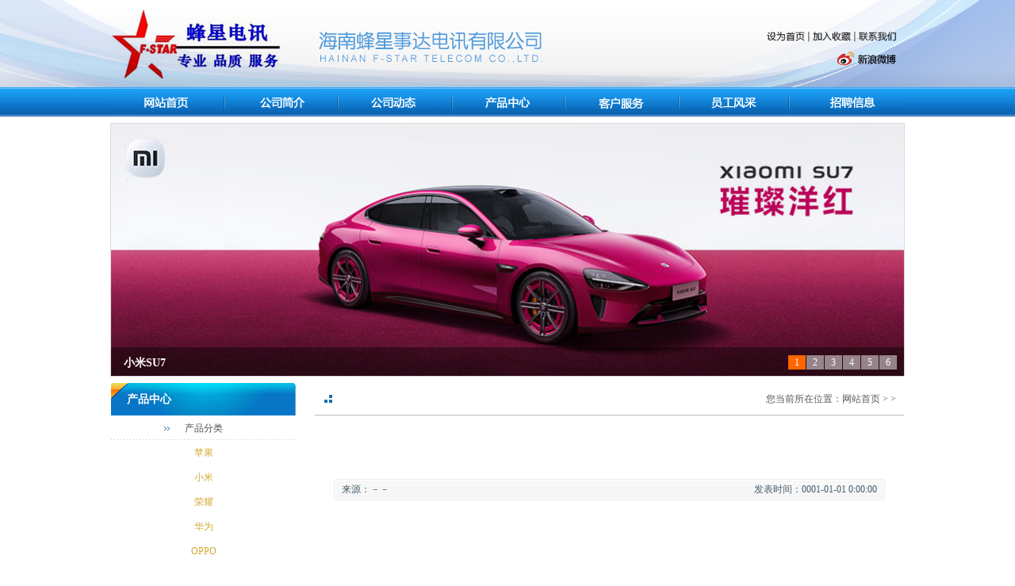

--- FILE ---
content_type: text/html; charset=gb2312
request_url: http://hncellstar.com/ProView.aspx?id=712
body_size: 6561
content:

<!DOCTYPE html PUBLIC "-//W3C//DTD XHTML 1.0 Transitional//EN" "http://www.w3.org/TR/xhtml1/DTD/xhtml1-transitional.dtd">
<html xmlns="http://www.w3.org/1999/xhtml">
<head>
<meta http-equiv="Content-Type" content="text/html; charset=gb2312" />
<meta http-equiv="X-UA-Compatible" content="IE=EmulateIE7" />
<title>海南蜂星事达电讯有限公司 HAINAN F-STAR TELECOM CO.,LTD.</title>
<meta name="Keywords" content="" />
<meta name="Description" content="" />
<link rel="stylesheet" href="css/css.css" type="text/css" media="screen" />
<!--[if IE 6]>
<script type="text/javascript" src="js/DD_belatedPNG.js" ></script>
<script type="text/javascript" src="js/tm.js" ></script>
<![endif]-->
<script type="text/javascript" src="js/myfocus.js"></script>
<script type="text/javascript">
//设置
myFocus.set({
	id:'myFocus',//ID
	pattern:'mF_expo2010'//风格
});
function MM_jumpMenu(targ,selObj,restore){ //v3.0
  eval(targ+".location='"+selObj.options[selObj.selectedIndex].value+"'");
  if (restore) selObj.selectedIndex=0;
}
</script>
</head>
<body>
	
    
  <!--头部 start-->
  

<div class="header">
	<div class="box">
    	<a href="javascript:void(0)" class="hb1" onClick="var strHref=window.location.href;this.style.behavior='url(#default#homepage)';this.setHomePage(document.location.href);">设为首页</a>
        <a href="javascript:window.external.AddFavorite(location.href,document.title)" class="hb2">加入收藏</a>
        <a href="About.aspx?id=9" class="hb3">联系我们</a>
        <a href="http://t.qq.com/hainanfengxing?pgv_ref=im.perinfo.perinfo.icon#!/list/qqfriends/5"  target="_blank" class="hb4">腾讯微博</a>
    
    </div>
</div>
    
<div class="nav">
	<div class="box">
    	<a href="index.aspx" class="na1">网站首页</a>
        <a href="About.aspx?id=1" class="na2">关于我们</a>
        <a href="News.aspx?cId=9" class="na3">最新资讯</a>
        <a href="Pro.aspx" class="na4">产品中心</a>
        <a href="News.aspx?cId=22" class="na5">客户服务</a>
        <a href="yuangong.aspx?cId=27" class="na6">员工风采</a>
        <a href="News.aspx?cId=29" class="na7">人力资源</a>
    </div>
</div>

<div id="myFocus"><!--焦点图盒子-->
    		<div class="pic"><!--图片列表-->
  			<ul>
        		 
                            
                     <li><a href="https://mp.weixin.qq.com/s/3oZp7m9v7mTLcUvJF5YF-Q"><img src="/UserFiles/fxsd.com/Images/202503041601515723.jpg" thumb="" alt="小米SU7" width="1000px" height="318" /></a></li>


                            
                            
                     <li><a href="#"><img src="/UserFiles/fxsd.com/Images/202503041603103899.jpg" thumb="" alt="小米15 Ultra" width="1000px" height="318" /></a></li>


                            
                            
                     <li><a href="#"><img src="/UserFiles/fxsd.com/Images/202410091734157744.jpg" thumb="" alt="Redmi Note14系列" width="1000px" height="318" /></a></li>


                            
                            
                     <li><a href="#"><img src="/UserFiles/fxsd.com/Images/202503041648317546.jpg" thumb="" alt="Redmi K80 系列" width="1000px" height="318" /></a></li>


                            
                            
                     <li><a href="#"><img src="/UserFiles/fxsd.com/Images/202503041727519013.jpg" thumb="" alt="Xiaomi MIX Flip" width="1000px" height="318" /></a></li>


                            
                            
                     <li><a href="#"><img src="/UserFiles/fxsd.com/Images/202503041658064333.jpg" thumb="" alt="Redmi Turbo 4" width="1000px" height="318" /></a></li>


                            
  			</ul>
  			</div>
</div><!--myFocus-->

<!--头部 end-->

<div class="wrap clearfix">
	
    <!--左边栏目 start-->
	
	

 <div class="left">
    	<div class="top"><h2>产品中心</h2></div>
        <div class="box">
        	<ul>
            	<li><a href="Pro.aspx?cId=14">产品分类</a></li>
                
            
                
                
                
                 <li class="fenlei"><a href="Pro.aspx?cId=14"> 苹果</a></li>

                
                
                 <li class="fenlei"><a href="Pro.aspx?cId=15"> 小米</a></li>

                
                
                 <li class="fenlei"><a href="Pro.aspx?cId=16"> 荣耀</a></li>

                
                
                 <li class="fenlei"><a href="Pro.aspx?cId=35"> 华为</a></li>

                
                
                 <li class="fenlei"><a href="Pro.aspx?cId=36"> OPPO</a></li>

                
                
                 <li class="fenlei"><a href="Pro.aspx?cId=37"> VIVO</a></li>

                
                
                 <li class="fenlei"><a href="Pro.aspx?cId=38"> 智能产品</a></li>

                
                
                 <li class="fenlei"><a href="Pro.aspx?cId=39"> 九号卡丁</a></li>

                
                
                
                <li><a href="Pro.aspx?cId=17">新品上市</a></li>
                <li><a href="Pro.aspx?cId=18">产品推荐</a></li>
                <li><a href="Pro.aspx?cId=19">促销活动</a></li>
                <li><a href="News.aspx?cId=20">产品知识</a></li>
            </ul>
        </div>
        
        <img src="img/num.jpg"  />
        
    </div><!--left-->

	
	
    <!--左边栏目 end-->
    
    
    <div class="right">
    	
        <div class="top">
        	<h2></h2>
            <p>您当前所在位置：网站首页 >  > <span></span></p>
        </div>
        
        <div class="box">
        
        <div class="newsbox">
        	
            <h2></h2>
            
            <div class="path"><h3>来源：－－</h3><h4>发表时间：0001-01-01 0:00:00</h4></div>
            
            <div class="n_text">
            
            
            
            	
           </div>
            
        </div><!--dianmian-->
        
        
        
        </div><!--box-->
        
    </div><!--right-->
    
</div><!--wrap-->
  

<!--底部  start-->


<div class="footer">
    <div class="box">Copyright<span style="font-family:Arial; padding-left:5px; padding-right:5px;">&copy;</span>海南蜂星事达电讯有限公司 ALL Rights Reserved　 <a style="color:Black;"><a href="https://beian.miit.gov.cn" >琼ICP备13000715号</a></a><br />联系地址：海口市国贸北路国安大厦1801室 联系电话：0898-66738198</div>
</div><!--footer-->

<!--底部  end-->

</body>
</html>


--- FILE ---
content_type: text/css
request_url: http://hncellstar.com/css/css.css
body_size: 18440
content:
body {
	margin: 0;
	font-size: 12px;
	font-family: "Microsoft YaHei" ! important;
	background:#fff;
}
* {
	margin: 0;
	padding: 0;
	border: none;
	list-style-type: none;
	-webkit-text-size-adjust: none;
}
.clear {
	clear: both;
	font-size: 0;
	height: 0;
	line-height: 0;
	visibility: hidden;
}
img {
	border: none;
	vertical-align: middle;
}
a {
	outline: none;
}
:link, a:visited {
	text-decoration: none;
}
:hover {
}
input {
	vertical-align: middle;
}
/**************************************************************/
/******clear float*******/
.clearfix:after {
	content: ".";
	display: block;
	height: 0;
	clear: both;
	visibility: hidden;
}
.clearfix {
	display: inline-table;
}
/* Hides from IE-mac \*/
* html .clearfix {
	height: 1%;
}
.clearfix {
	display: block;
}
/* End hide from IE-mac */
/******clear float*******/

.header {height:110px; background:url(../img/header.jpg) no-repeat center top;}
.header .box {width:1000px;height:110px;margin:auto; position:relative;}
.header .box a {width:50px;height:20px; display:block; text-indent:-9999px;}
.header .box a.hb1 {
	position: absolute;
	left: 827px;
	top: 37px;
}
.header .box a.hb2 {
	position: absolute;
	left: 885px;
	top: 37px;
}
.header .box a.hb3 {
	position: absolute;
	left: 942px;
	top: 36px;
}
.header .box a.hb4 {
	width: 77px;
	position: absolute;
	left: 828px;
	top: 66px;
}
.header .box a.hb5 {
	width: 77px;
	position: absolute;
	left: 914px;
	top: 66px;
}
.nav {height:37px; background:url(../img/navbg.jpg) repeat-x;}
.nav .box {width:1000px;height:37px;margin:auto; background:url(../img/nav.jpg) no-repeat; position:relative;}
.nav .box a {width:60px;height:20px; display:block; text-indent:-9999px;}
.nav .box a.na1 {
	position: absolute;
	left: 43px;
	top: 9px;
}
.nav .box a.na2 {
	position: absolute;
	left: 185px;
	top: 10px;
}
.nav .box a.na3 {
	position: absolute;
	left: 328px;
	top: 9px;
}
.nav .box a.na4 {
	position: absolute;
	left: 471px;
	top: 10px;
}
.nav .box a.na5 {
	position: absolute;
	left: 616px;
	top: 9px;
}
.nav .box a.na6 {
	position: absolute;
	left: 758px;
	top: 9px;
}
.nav .box a.na7 {
	position: absolute;
	left: 901px;
	top: 9px;
}

#myFocus {width:1000px;height:318px;margin:8px auto;border:1px solid #dadada; overflow:hidden;}

.main {width:1000px;margin:auto; clear:both;}
.main .m1 {width:1000px;}
.main .m1 .left {width:213px;height:236px;float:left; display:inline; background:url(../img/m1_1.jpg) no-repeat;}
.main .m1 .left ul {padding:43px 0 0 2px; overflow:hidden;}
.main .m1 .left ul li {float:left;display:inline;width:93px;height:56px;margin:0 0 7px 7px;}
.main .m1 .left ul li a {width:93px;height:56px; display:block; background:url(../img/left_li.jpg) no-repeat;color:#fff;}
.main .m1 .left ul li a p {color:#353535;padding:12px 0 0 7px;}
.main .m1 .left ul li a span {color:#b1b1b1;font-size:9px;padding:0 0 0 7px;}
.main .m1 .left ul li a:hover { background:url(../img/left_li_bg.jpg) no-repeat;}
.main .m1 .left ul li a:hover p {color:#fff;}
.main .m1 .left ul li a:hover span {color:#fff;}
.main .m1 .center {width:534px;height:255px;float:left;margin:0 0 0 8px; background:url(../img/m1_2.jpg) no-repeat; position:relative;}
.main .m1 .center a {width:45px;height:17px; display:block; text-indent:-9999px;}
.main .m1 .center a.mc1 {
	position: absolute;
	left: 132px;
	top: 10px;
}
.main .m1 .center a.mc2 {
	position: absolute;
	left: 228px;
	top: 11px;
}
.main .m1 .center a.mc3 {
	position: absolute;
	left: 347px;
	top: 46px;
}
.main .m1 .center a.mc4 {
	position: absolute;
	left: 347px;
	top: 83px;
}
.main .m1 .center a.mc5 {
	position: absolute;
	left: 346px;
	top: 119px;
}
.main .m1 .center a.mc6 {
	position: absolute;
	left: 348px;
	top: 154px;
}
.main .m1 .center a.mc7 {
	position: absolute;
	left: 348px;
	top: 191px;
}
.main .m1 .center a.mc8 {
	position: absolute;
	left: 459px;
	top: 200px;
}
.main .m1 .right {width:238px;height:236px; background:url(../img/m1_3.jpg) no-repeat; position:relative;float:right;}
.main .m1 .right a.more {
	width:30px;height:17px;display:block; text-indent:-9999px;
	position: absolute;
	left: 199px;
	top: 8px;
}
.main .m1 .right ul {margin:40px 0 0 17px;}
.main .m1 .right ul li {height:26px;line-height:26px; background:url(../img/li.jpg) no-repeat left center;padding:0 0 0 17px;white-space:nowrap;overflow:hidden;text-overflow:ellipsis; width:188px;}
.main .m1 .right ul li a {color:#5e5e5e; text-indent:hanging;white-space:nowrap;overflow:hidden;text-overflow:ellipsis; }

.m2 {width:1008px;margin:auto;padding:0 0 10px 0; overflow:hidden;}
.m2 .top {height:62px; background:url(../img/show.jpg) no-repeat; position:relative;}
.m2 .top a {
	width: 30px;
	height: 17px;
	display: block;
	text-indent: -9999px;
	position: absolute;
	left: 959px;
	top: 24px;
}
.m2 .box {}
.m2 .box ul li {width:124px;height:167px; background:url(../img/show_bg.jpg) no-repeat; float:left; display:inline; text-align:center;margin:0 9px 0 10px;}
.m2 .box ul li img {width:60px;height:113px;margin:10px 0 0 0;}
.m2 .box ul li p {padding:10px 0 0 0;}
.m2 .box ul li a {color:#4c4c4e;}

.m3 {width:1008px;margin:auto;overflow:hidden;}
.m3 .top {height:45px; background:url(../img/m3top.jpg) no-repeat;}
.m3 .box {}
.m3 .box ul {padding:5px 0 15px 15px; overflow:hidden;}
.m3 .box ul li {line-height:24px;height:24px;float:left; display:inline;}
.m3 .box ul li a {color:#4c4c4e;}

.footer {height:90px; background:url(../img/footerbg.jpg) repeat-x;}
.footer .box {width:1000px;margin:auto; line-height:30px; padding-top:15px; font-family:"微软雅黑";}

.wrap {width:1000px;margin:auto; clear:both;padding:0 0 10px 0;}
.wrap .left {width:233px;float:left; display:inline;}
.wrap .left .top { background:url(../img/wrap_left_top.jpg) no-repeat;height:41px;line-height:41px;}
.wrap .left .top h2 {color:#fff;font-size:14px;padding:0 0 0 20px;}
.wrap .left .box {}
.wrap .left .box ul {margin:0 0 10px 0;}
.wrap .left .box ul li {height:31px; background:url(../img/wrap_left_li.jpg) no-repeat; text-align:center;line-height:33px;}
.wrap .left .box ul li a {color:#4d4d4d;}
.wrap .left .box ul li a:hover {color:#1770ac;}
.wrap .left .box ul li.fenlei {background:none;}
.wrap .left .box ul li.fenlei a {color:#d1ab31;}

.wrap .right {width:743px;float:right;}
.wrap .right .top {height:41px; background:url(../img/right_top.jpg) no-repeat; line-height:41px;}
.wrap .right .top h2 {float:left;font-size:14px; display:inline;color:#262626;padding:0 0 0 32px;}
.wrap .right .top p {float:right;padding:0 10px 0 0;color:#585858;}
.wrap .right .top p span {color:#1776c6;}

.aboutus {padding:15px 15px 50px 15px;}
.aboutus img {margin:0 0 15px 0;}
.aboutus p {line-height:26px;color:#4d4d4d;padding:0 0 25px 0;}

.dianmian {}
.dianmian ul {padding:14px 0 0 0; overflow:hidden;}
.dianmian ul li {width:171px;height:198px;float:left; display:inline;margin:0 7px 0 7px;}
.dianmian ul li img{width:164px;height:152px;}
.dmbox {width:171px;height:180px;border:1px solid #cbcbcb; text-align:center;}
.dmbox a {color:#262626;}
.dmbox img {padding:3px 0 0 0;}
.dmbox p {padding:7px 0 0 0;}

.pagenum {height:40px;line-height:40px; text-align:center;}
.pagenum a {color:#262626;padding:0 5px 0 5px;}

.news {width:723px;margin:auto;padding:10px 0 10px 0;}
.news li {height:30px;line-height:30px; background:url(../img/newsli.jpg) no-repeat;}
.news li a {color:#525252;padding:0 0 0 25px;}
.news li span {color:#1770ac;float:right;padding:0 10px 0 0; font-family:"Tahoma";font-size:10px;}

.newsbox {width:695px;margin:auto;padding:0 0 15px 0;}
.newsbox h2 {font-size:16px;height:80px;line-height:80px; text-align:center;color:#141414;}

.path {height:27px;line-height:27px; background:url(../img/path.jpg) no-repeat; text-align:center;}
.path h3,.path h4 {font-size:12px;font-weight:normal;color:#465c6b;}
.path h3 {float:left;padding:0 0 0 10px; display:inline;}
.path h4 {float:right;padding:0 10px 0 0;}

.n_text {padding:15px 0 0 0;}
.n_text p {line-height:26px;padding:0 0 15px 0;color:#262626;}
/*.n_text p span {font-size:16px;font-weight:bold;color:#F00;}*/
.n_text p span {font-size:16px;font-weight:bold;}

.products {padding:20px 0 20px 0;}
.products ul {overflow:hidden;}
.products ul li {width:145px;height:260px;float:left;display:inline;margin:0 20px 0 20px;}
.products ul li div {width:145px;height:227px;border:1px solid #ccc;text-align:center;}
.products ul li div:hover {border:1px solid #d10000;}
.products ul li div img {width:70px;height:146px;padding:20px 0 0 0;}
.products ul li div h1 {font-size:14px;font-weight:normal;color:#000;padding:20px 0 0 0;}
.products ul li div h2 {font-size:14px;color:#bfaf20;padding:10px 0 0 0;}

/***分页***/
#PagerJobPost_Panel_Pager {  margin:10px 0 0 0; overflow:hidden; *zoom:1; text-align:center; clear:both; }
#PagerJobPost_Panel_Pager ul { padding:10px 0; }
#PagerJobPost_Panel_Pager li { height:22px; padding-top:2px; display:inline; }
#PagerJobPost_Panel_Pager li strong { color:#F00; }
.PagerContainerTable { background:transparent url(/Images/Header.gif) repeat-x top left; border-top: dotted 1px #bbc7cd; border-bottom: dotted 1px #bbc7cd; font-size:.8em; }
span.PagerCurrentIndex { border:solid 1px #bbc7cd; height:18px; background-color:#F2F2F2; padding:0px 5px; }
td.PagerCell { padding:6px; }
a.PagerHyperlinkStyle { padding:6px; text-decoration:none; white-space:nowrap; }
a.PagerHyperlinkStyle { color:#525252; }
a.PagerHyperlinkStyle:hover { height:17px; overflow:hidden; border:solid 1px #bbc7cd; background-color: #FFFFFF; padding:0 5px; text-decoration:none; }
a.PagerDisabled { border:none; color:Gray; background: transparent; padding:6px; }
td.PagerCellSeperator { border-right:solid 1px #c0c0c0; padding-left:1px; padding-right:1px;}

.bookimg_lie{margin-top:20px;width:99%;}
.bookimg_lie li{ margin-bottom:10px;border:1px #E6E6E6 solid; }
	.bookimg_lie h1{font-size:12px;background:#F3F3F3;line-height:24px;padding:2px 8px;}
	.bookimg_lie h1 b{color:#A0BAD5;}
	.bookimg_lie span{padding:6px 8px;display:block;}
	.bookimg_lie span b{color:#D10703;}


.jifenduihuan {MARGIN: 0px auto; float:left; height:167px; WIDTH: 100%; overflow:hidden;margin-left:15px; }
.jifenduihuantu {WIDTH: 1000px;}
#idx_brand {WIDTH: 1000px; HEIGHT: auto; float:left; overflow:hidden;  }
#idx_brand  li {width:124px;height:167px; background:url(../img/show_bg.jpg) no-repeat; float:left; display:inline; text-align:center;margin:0 10px 0 8px;}
#idx_brand  li img {width:60px;height:113px;margin:10px 0 0 0;}
#idx_brand  li p {padding:10px 0 0 0;}
#idx_brand  li a {color:#4c4c4e;}


.loginbox {width:238px;height:235px; background:url(../img/loginbox.jpg) no-repeat; position:relative;float:right;}
.loginbox input.t1 {
	width: 150px;
	height: 20px;
	background: none;
	border: none;
	position: absolute;
	left: 74px;
	top: 44px;
	font-size:14px;
	font-family:"Georgia";
}
.loginbox input.t2 {
	width: 150px;
	height: 20px;
	background: none;
	border: none;
	position: absolute;
	left: 74px;
	top: 81px;
	font-size: 14px;
	font-family: "Georgia";
}
.loginbox input.t3 {
	width: 90px;
	height: 20px;
	background: none;
	border: none;
	position: absolute;
	left: 80px;
	top: 120px;
	font-size: 14px;
	font-family: "Georgia";
}
.loginbox input.t4 {
	position: absolute;
	left: 9px;
	top: 159px;
}
.loginbox input.t5 {
	position: absolute;
	left: 76px;
	top: 159px;
}
.Ryuangongt4 {
	position: absolute;
	left: 9px;
	top: 155px;
}
.Rhuiyuant5 {
	position: absolute;
	left: 76px;
	top: 155px;
}

.loginbox input.t6 {
	position: absolute;
	width: 104px;
	height: 35px;
	background: none;
	border: none;
	left: 10px;
	top: 188px;
	cursor:pointer;

}
.loginbox input.t7 {
	position: absolute;
	width: 104px;
	height: 35px;
	background: none;
	border: none;
	left: 124px;
	top: 189px;
	cursor:pointer;
}

.labValid8 {
	width: 60px;
	height: 20px;
	background: none;
	border: none;
	position: absolute;
	left: 182px;
	top: 122px;
	font-size: 14px;
	font-family: "Georgia";
}


.bbs {width:1000px;margin:auto;}
.bbs_t {height:40px; background:url(../img/bbs_t.jpg) no-repeat;line-height:40px;}
.bbs_t h2 {font-size:14px;float:left;padding:0 0 0 35px;}
.bbs_t h2 a { color:Black;}
.bbs_t p {float:right;padding:0 5px 0 0;font-size:10px;}
.bbs_t p  a {color:#404040;font-size:12px;}


.bbs_box {padding:5px 0 10px 0;}
.bbs_box .top {height:33px; background:url(../img/bbs_bg.jpg) no-repeat;line-height:33px;}
.bbs_box .top h2 {font-size:12px;color:#1770ac;padding:0 0 0 30px;float:left;}
.bbs_box .top h2 span {color:#ff5400;}
.bbs_box .top a {width:60px;height:25px; display:block; float:right;margin:4px 7px 0 0;}
.bbs_box .box {border:1px solid #dadada;border-top:none;padding:10px 0 10px 0; overflow:hidden;}
.bbs_wrap {border:1px solid #dadada;border-top:none;}

.bbs_title {width:960px;margin:10px auto; background:url(../img/bbs_li.jpg) bottom repeat-x;height:65px; overflow:hidden;}
.bbs_pic {width:55px;height:55px;float:left;}
.bbs_pic img {width:55px;height:55px;}
.bbs_t01 {width:425px;float:left;padding:10px 0 0 20px;overflow: hidden;white-space: nowrap;text-overflow: ellipsis;}
.bbs_t01 a {color:#65a421;font-weight:bold;}
.bbs_t01 p {color:#3f3f3f;}

.bbs_t02 {font-size:14px;color:#1da1f6;width:145px;padding:18px 0 0 0;float:left;}
.bbs_t02 span.blue {font-weight:bold;}
.bbs_t02 span.red {font-size:12px;color:#f7951f;}

.bbs_t03 {width:275px;float:right;padding:10px 0 0 0;overflow: hidden;white-space: nowrap;text-overflow: ellipsis;}
.bbs_t03 a {color:#3f3f3f;}
.bbs_t03 p {color:#8b8b8b;}

.bbs_box .list { overflow:hidden;}
.list_top {height:45px; background:#fdf9de;line-height:45px;}
.list_top h1,.list_top h2,.list_top h3,.list_top h4 {font-size:12px;float:left;color:#3f3f3f;}
.list_top h1 {width:555px;padding:0 0 0 23px;}
.list_top h2 {width:156px;}
.list_top h3 {width:157px;}
.list_box {width:960px;margin:auto;padding:5px 0 5px 0;}
.list_box ul li {height:47px; background:url(../img/bbs_list.jpg) no-repeat;line-height:47px;}
.list_box ul li h1,.list_box ul li h2,.list_box ul li h3,.list_box ul li h4 {float:left;font-size:12px;font-weight:normal;}
.list_box ul li h1 {width:515px;padding:0 0 0 43px;}
.list_box ul li h1 a {color:#3f3f3f;}
.list_box ul li h2 {width:156px;color:#8b8b8b;}
.list_box ul li h3 {width:158px;font-size:14px; font-family:"Arial";color:#1da1f6;}
.list_box ul li h3 span.blue {font-weight:bold;}
.list_box ul li h3 span.red {font-size:12px;color:#f7951f;}
.list_box ul li h4 {font-size:10px; font-family:"Arial";}
.huifubox {border-bottom:3px solid #a2c6de; overflow:hidden;}
.bbs_box .list .left {width:184px;float:left; background:#e7f0f7;margin:2px 0 0 2px;padding:20px 0 0 0;}
.bbs_box .list .left .user {width:100px;height:100px; text-align:center;margin:auto;overflow: hidden;white-space: nowrap;text-overflow: ellipsis;}
.bbs_box .list .left .user img {width:83px;height:83px;}
.bbs_box .list .left .user p { font-family:"Arial";font-size:12px;font-weight:bold; color:#414141;}
.bbs_box .list .right {width:790px;float:left;margin:0 0 0 12px;}
.rtop {height:36px; background:url(../img/bbs_li.jpg) bottom repeat-x;line-height:36px;color:#8b8b8b;}
.rbox {padding:10px 0 10px 0;}
.rbox p {line-height:24px;padding:0 0 10px 0;color:#5d5d5d;}

.pagenum {height:40px;line-height:40px; text-align:center; color:#3f3f3f;width:1000px;}
.pagenum a {padding:0 5px 0 0;}

.bbs_loginSUM {width:630px;height:auto;margin:auto; margin-left:380px; position:relative;}


.bbs_updateInfo {width:630px;height:245px;margin:auto ; background:url(../img/bbs_upInfo.jpg) no-repeat; position:relative;}
.bbs_update {width:630px;height:245px;margin:auto ; background:url(../img/bbs_update.jpg) no-repeat; position:relative;}
.bupdatel01 {
	position:absolute;
	height:20px;
	width:252px;
	left: 126px;
	top:34px;
}
.bupdatel02 {
	position:absolute;
	width:252px;
	left: 126px;
	height:20px;
	top: 81px;
}
.bupdatel03 {
	position:absolute;
	width:252px;
	height:20px;
	left: 126px;
	top: 130px;
}
.bupdeate_btn {
	width:108px;
	height:36px;
	border:none;
	background:none;
	position:absolute;
	left: 196px;
	top: 185px;
	cursor:pointer;
}

.bbs_login {width:630px;height:400px;margin:auto ; background:url(../img/bbs_login.jpg) no-repeat; position:relative;}
.bbs_login input {border-style: none;
	border-color: inherit;
	border-width: medium;
font-family:Arial;
	background:none;	font-size:12px;	line-height:20px;
}
.bl01 {
	position:absolute;
	height:20px;
	width:250px;
	left: 129px;
	top:58px;
}
.bl02 {
	position:absolute;
	width:250px;
	left: 129px;
	height:20px;
	top: 105px;
}
.bl03 {
	position:absolute;
	width:250px;
	height:20px;
	left: 129px;
	top: 154px;
}
.bl04 {
	position:absolute;
	width:250px;
	height:20px;
	left: 129px;
	top: 200px;
}
.bl05 {
	width:250px;
	height:20px;
	position:absolute;
	left: 129px;
	top: 250px;
}

.bl06 {
	width:250px;
	height:20px;
	position:absolute;
	left: 129px;
	top: 297px;
}
.bbs_login img {
	width:72px;
	height:24px;
	position:absolute;
	left: 226px;
	top: 260px;
}
.bl_btn {
	width:105px;
	height:36px;
	border:none;
	background:none;
	position:absolute;
	left: 195px;
	top: 350px;
	cursor:pointer;
}
.bl001 {
	position:absolute;
	left: 131px;
	top: 15px;
}
.bl002 {
	position:absolute;
	left: 195px;
	top: 15px;
}

.hf {width:960px;margin:10px auto; overflow:hidden;}
.hf_top {height:36px; background:url(../img/bbs_li.jpg) bottom repeat-x;line-height:36px;color:#8b8b8b;}
.hf_top input {border:1px solid #e0e0e0;width:300px;height:20px;line-height:20px;padding:0 0 0 2px;}
.hf_top h2 {font-size:12px;color:#1770ac;float:left;}
.hf_top h2 span {color:#ff5400;}
.hf_box {padding:10px 0 10px 0; background:url(../img/bbs_li.jpg) bottom repeat-x;}
.hf_box textarea {width:760px;height:250px;border:1px solid #e0e0e0; font-size:12px;padding:5px;}
.hf_bot {padding:10px 0 10px 0;}
.hf_bot input {width:89px;height:31px;border:none; background:url(../img/huifu_btn.jpg) no-repeat; cursor:pointer;}
.hf_bot input.fatie { background:url(../img/fatie_btn.jpg) no-repeat;}